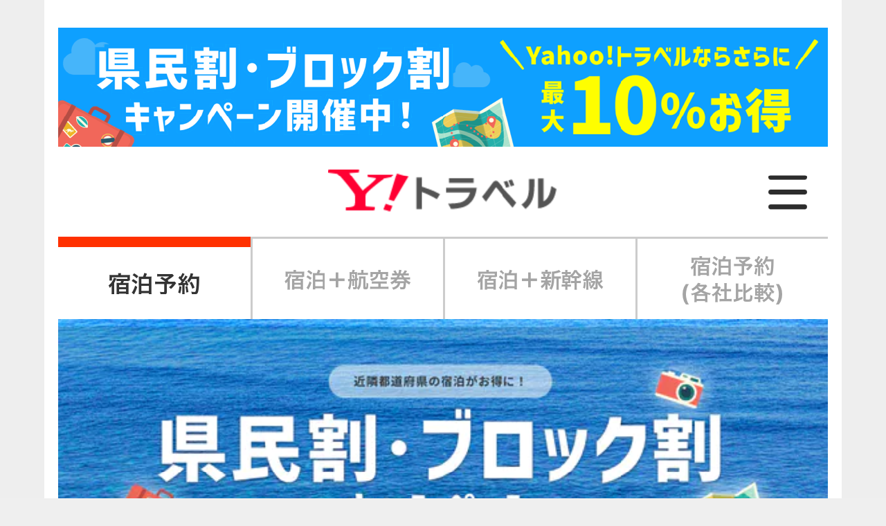

--- FILE ---
content_type: text/html; charset=UTF-8
request_url: https://hitominew.xyz/lp/yahoo%E3%83%88%E3%83%A9%E3%83%99%E3%83%AB/
body_size: 9480
content:
<!DOCTYPE html>
<html lang="ja">
<head>
<meta charset="utf-8">
<meta http-equiv="X-UA-Compatible" content="IE=edge">
<meta name="viewport" content="width=device-width, initial-scale=1" />

<meta name="description" content="GoToキャンペーンが始まり、旅行をするにはいいタイミングです。 親孝行も兼ねて両親を一緒に温泉旅行へ行くことにしました。両親は近場の温泉地が希望とのことなので、実家から近くの湯河原にすることにしまし">
<meta name="thumbnail" content="https://hitominew.xyz/wp-content/uploads/2022/08/yahoo.png" /><meta name="robots" content="archive, nofollow, noindex">
<!-- Diver OGP -->
<meta property="og:locale" content="ja_JP" />
<meta property="og:title" content="yahooトラベル・" />
<meta property="og:description" content="GoToキャンペーンが始まり、旅行をするにはいいタイミングです。 親孝行も兼ねて両親を一緒に温泉旅行へ行くことにしました。両親は近場の温泉地が希望とのことなので、実家から近くの湯河原にすることにしまし" />
<meta property="og:type" content="article" />
<meta property="og:url" content="https://hitominew.xyz/lp/yahoo%e3%83%88%e3%83%a9%e3%83%99%e3%83%ab/" />
<meta property="og:image" content="" />
<meta property="og:site_name" content="お得比較ナビ" />
<meta name="twitter:card" content="summary_large_image" />
<meta name="twitter:title" content="yahooトラベル・" />
<meta name="twitter:url" content="https://hitominew.xyz/lp/yahoo%e3%83%88%e3%83%a9%e3%83%99%e3%83%ab/" />
<meta name="twitter:description" content="GoToキャンペーンが始まり、旅行をするにはいいタイミングです。 親孝行も兼ねて両親を一緒に温泉旅行へ行くことにしました。両親は近場の温泉地が希望とのことなので、実家から近くの湯河原にすることにしまし" />
<meta name="twitter:image" content="" />
<!-- / Diver OGP -->
<link rel="canonical" href="https://hitominew.xyz/lp/yahoo%e3%83%88%e3%83%a9%e3%83%99%e3%83%ab/">
<link rel="shortcut icon" href="">
<!--[if IE]>
		<link rel="shortcut icon" href="">
<![endif]-->
<link rel="apple-touch-icon" href="" />

		<!-- All in One SEO 4.2.5.1 - aioseo.com -->
		<title>yahooトラベル・ | お得比較ナビ</title>
		<meta name="robots" content="max-image-preview:large" />
		<link rel="canonical" href="https://hitominew.xyz/lp/yahoo%e3%83%88%e3%83%a9%e3%83%99%e3%83%ab/" />
		<meta name="generator" content="All in One SEO (AIOSEO) 4.2.5.1 " />
		<meta property="og:locale" content="ja_JP" />
		<meta property="og:site_name" content="お得比較ナビ | お得に旅行、お得なスマホ、お得な生活" />
		<meta property="og:type" content="article" />
		<meta property="og:title" content="yahooトラベル・ | お得比較ナビ" />
		<meta property="og:url" content="https://hitominew.xyz/lp/yahoo%e3%83%88%e3%83%a9%e3%83%99%e3%83%ab/" />
		<meta property="article:published_time" content="2022-08-09T17:20:49+00:00" />
		<meta property="article:modified_time" content="2022-08-20T17:35:03+00:00" />
		<meta name="twitter:card" content="summary" />
		<meta name="twitter:title" content="yahooトラベル・ | お得比較ナビ" />
		<script type="application/ld+json" class="aioseo-schema">
			{"@context":"https:\/\/schema.org","@graph":[{"@type":"BreadcrumbList","@id":"https:\/\/hitominew.xyz\/lp\/yahoo%e3%83%88%e3%83%a9%e3%83%99%e3%83%ab\/#breadcrumblist","itemListElement":[{"@type":"ListItem","@id":"https:\/\/hitominew.xyz\/#listItem","position":1,"item":{"@type":"WebPage","@id":"https:\/\/hitominew.xyz\/","name":"\u30db\u30fc\u30e0","description":"\u304a\u5f97\u306b\u65c5\u884c\u3001\u304a\u5f97\u306a\u30b9\u30de\u30db\u3001\u304a\u5f97\u306a\u751f\u6d3b","url":"https:\/\/hitominew.xyz\/"},"nextItem":"https:\/\/hitominew.xyz\/lp\/yahoo%e3%83%88%e3%83%a9%e3%83%99%e3%83%ab\/#listItem"},{"@type":"ListItem","@id":"https:\/\/hitominew.xyz\/lp\/yahoo%e3%83%88%e3%83%a9%e3%83%99%e3%83%ab\/#listItem","position":2,"item":{"@type":"WebPage","@id":"https:\/\/hitominew.xyz\/lp\/yahoo%e3%83%88%e3%83%a9%e3%83%99%e3%83%ab\/","name":"yahoo\u30c8\u30e9\u30d9\u30eb\u30fb","url":"https:\/\/hitominew.xyz\/lp\/yahoo%e3%83%88%e3%83%a9%e3%83%99%e3%83%ab\/"},"previousItem":"https:\/\/hitominew.xyz\/#listItem"}]},{"@type":"Organization","@id":"https:\/\/hitominew.xyz\/#organization","name":"\u304a\u5f97\u6bd4\u8f03\u30ca\u30d3","url":"https:\/\/hitominew.xyz\/"},{"@type":"WebSite","@id":"https:\/\/hitominew.xyz\/#website","url":"https:\/\/hitominew.xyz\/","name":"\u304a\u5f97\u6bd4\u8f03\u30ca\u30d3","description":"\u304a\u5f97\u306b\u65c5\u884c\u3001\u304a\u5f97\u306a\u30b9\u30de\u30db\u3001\u304a\u5f97\u306a\u751f\u6d3b","inLanguage":"ja","publisher":{"@id":"https:\/\/hitominew.xyz\/#organization"}},{"@type":"WebPage","@id":"https:\/\/hitominew.xyz\/lp\/yahoo%e3%83%88%e3%83%a9%e3%83%99%e3%83%ab\/#webpage","url":"https:\/\/hitominew.xyz\/lp\/yahoo%e3%83%88%e3%83%a9%e3%83%99%e3%83%ab\/","name":"yahoo\u30c8\u30e9\u30d9\u30eb\u30fb | \u304a\u5f97\u6bd4\u8f03\u30ca\u30d3","inLanguage":"ja","isPartOf":{"@id":"https:\/\/hitominew.xyz\/#website"},"breadcrumb":{"@id":"https:\/\/hitominew.xyz\/lp\/yahoo%e3%83%88%e3%83%a9%e3%83%99%e3%83%ab\/#breadcrumblist"},"author":"https:\/\/hitominew.xyz\/author\/sealiontaka\/#author","creator":"https:\/\/hitominew.xyz\/author\/sealiontaka\/#author","datePublished":"2022-08-09T17:20:49+09:00","dateModified":"2022-08-20T17:35:03+09:00"}]}
		</script>
		<!-- All in One SEO -->

<link rel='dns-prefetch' href='//cdnjs.cloudflare.com' />
<link rel='dns-prefetch' href='//s.w.org' />
<link rel="alternate" type="application/rss+xml" title="お得比較ナビ &raquo; フィード" href="https://hitominew.xyz/feed/" />
<link rel="alternate" type="application/rss+xml" title="お得比較ナビ &raquo; コメントフィード" href="https://hitominew.xyz/comments/feed/" />
<link rel='stylesheet'   href='https://hitominew.xyz/wp-includes/css/dist/block-library/style.min.css?ver=5.9.12&#038;theme=4.7.6'  media='all'>
<style id='global-styles-inline-css' type='text/css'>
body{--wp--preset--color--black: #000;--wp--preset--color--cyan-bluish-gray: #abb8c3;--wp--preset--color--white: #fff;--wp--preset--color--pale-pink: #f78da7;--wp--preset--color--vivid-red: #cf2e2e;--wp--preset--color--luminous-vivid-orange: #ff6900;--wp--preset--color--luminous-vivid-amber: #fcb900;--wp--preset--color--light-green-cyan: #7bdcb5;--wp--preset--color--vivid-green-cyan: #00d084;--wp--preset--color--pale-cyan-blue: #8ed1fc;--wp--preset--color--vivid-cyan-blue: #0693e3;--wp--preset--color--vivid-purple: #9b51e0;--wp--preset--color--light-blue: #70b8f1;--wp--preset--color--light-red: #ff8178;--wp--preset--color--light-green: #2ac113;--wp--preset--color--light-yellow: #ffe822;--wp--preset--color--light-orange: #ffa30d;--wp--preset--color--blue: #00f;--wp--preset--color--red: #f00;--wp--preset--color--purple: #674970;--wp--preset--color--gray: #ccc;--wp--preset--gradient--vivid-cyan-blue-to-vivid-purple: linear-gradient(135deg,rgba(6,147,227,1) 0%,rgb(155,81,224) 100%);--wp--preset--gradient--light-green-cyan-to-vivid-green-cyan: linear-gradient(135deg,rgb(122,220,180) 0%,rgb(0,208,130) 100%);--wp--preset--gradient--luminous-vivid-amber-to-luminous-vivid-orange: linear-gradient(135deg,rgba(252,185,0,1) 0%,rgba(255,105,0,1) 100%);--wp--preset--gradient--luminous-vivid-orange-to-vivid-red: linear-gradient(135deg,rgba(255,105,0,1) 0%,rgb(207,46,46) 100%);--wp--preset--gradient--very-light-gray-to-cyan-bluish-gray: linear-gradient(135deg,rgb(238,238,238) 0%,rgb(169,184,195) 100%);--wp--preset--gradient--cool-to-warm-spectrum: linear-gradient(135deg,rgb(74,234,220) 0%,rgb(151,120,209) 20%,rgb(207,42,186) 40%,rgb(238,44,130) 60%,rgb(251,105,98) 80%,rgb(254,248,76) 100%);--wp--preset--gradient--blush-light-purple: linear-gradient(135deg,rgb(255,206,236) 0%,rgb(152,150,240) 100%);--wp--preset--gradient--blush-bordeaux: linear-gradient(135deg,rgb(254,205,165) 0%,rgb(254,45,45) 50%,rgb(107,0,62) 100%);--wp--preset--gradient--luminous-dusk: linear-gradient(135deg,rgb(255,203,112) 0%,rgb(199,81,192) 50%,rgb(65,88,208) 100%);--wp--preset--gradient--pale-ocean: linear-gradient(135deg,rgb(255,245,203) 0%,rgb(182,227,212) 50%,rgb(51,167,181) 100%);--wp--preset--gradient--electric-grass: linear-gradient(135deg,rgb(202,248,128) 0%,rgb(113,206,126) 100%);--wp--preset--gradient--midnight: linear-gradient(135deg,rgb(2,3,129) 0%,rgb(40,116,252) 100%);--wp--preset--duotone--dark-grayscale: url('#wp-duotone-dark-grayscale');--wp--preset--duotone--grayscale: url('#wp-duotone-grayscale');--wp--preset--duotone--purple-yellow: url('#wp-duotone-purple-yellow');--wp--preset--duotone--blue-red: url('#wp-duotone-blue-red');--wp--preset--duotone--midnight: url('#wp-duotone-midnight');--wp--preset--duotone--magenta-yellow: url('#wp-duotone-magenta-yellow');--wp--preset--duotone--purple-green: url('#wp-duotone-purple-green');--wp--preset--duotone--blue-orange: url('#wp-duotone-blue-orange');--wp--preset--font-size--small: 13px;--wp--preset--font-size--medium: 20px;--wp--preset--font-size--large: 36px;--wp--preset--font-size--x-large: 42px;}.has-black-color{color: var(--wp--preset--color--black) !important;}.has-cyan-bluish-gray-color{color: var(--wp--preset--color--cyan-bluish-gray) !important;}.has-white-color{color: var(--wp--preset--color--white) !important;}.has-pale-pink-color{color: var(--wp--preset--color--pale-pink) !important;}.has-vivid-red-color{color: var(--wp--preset--color--vivid-red) !important;}.has-luminous-vivid-orange-color{color: var(--wp--preset--color--luminous-vivid-orange) !important;}.has-luminous-vivid-amber-color{color: var(--wp--preset--color--luminous-vivid-amber) !important;}.has-light-green-cyan-color{color: var(--wp--preset--color--light-green-cyan) !important;}.has-vivid-green-cyan-color{color: var(--wp--preset--color--vivid-green-cyan) !important;}.has-pale-cyan-blue-color{color: var(--wp--preset--color--pale-cyan-blue) !important;}.has-vivid-cyan-blue-color{color: var(--wp--preset--color--vivid-cyan-blue) !important;}.has-vivid-purple-color{color: var(--wp--preset--color--vivid-purple) !important;}.has-black-background-color{background-color: var(--wp--preset--color--black) !important;}.has-cyan-bluish-gray-background-color{background-color: var(--wp--preset--color--cyan-bluish-gray) !important;}.has-white-background-color{background-color: var(--wp--preset--color--white) !important;}.has-pale-pink-background-color{background-color: var(--wp--preset--color--pale-pink) !important;}.has-vivid-red-background-color{background-color: var(--wp--preset--color--vivid-red) !important;}.has-luminous-vivid-orange-background-color{background-color: var(--wp--preset--color--luminous-vivid-orange) !important;}.has-luminous-vivid-amber-background-color{background-color: var(--wp--preset--color--luminous-vivid-amber) !important;}.has-light-green-cyan-background-color{background-color: var(--wp--preset--color--light-green-cyan) !important;}.has-vivid-green-cyan-background-color{background-color: var(--wp--preset--color--vivid-green-cyan) !important;}.has-pale-cyan-blue-background-color{background-color: var(--wp--preset--color--pale-cyan-blue) !important;}.has-vivid-cyan-blue-background-color{background-color: var(--wp--preset--color--vivid-cyan-blue) !important;}.has-vivid-purple-background-color{background-color: var(--wp--preset--color--vivid-purple) !important;}.has-black-border-color{border-color: var(--wp--preset--color--black) !important;}.has-cyan-bluish-gray-border-color{border-color: var(--wp--preset--color--cyan-bluish-gray) !important;}.has-white-border-color{border-color: var(--wp--preset--color--white) !important;}.has-pale-pink-border-color{border-color: var(--wp--preset--color--pale-pink) !important;}.has-vivid-red-border-color{border-color: var(--wp--preset--color--vivid-red) !important;}.has-luminous-vivid-orange-border-color{border-color: var(--wp--preset--color--luminous-vivid-orange) !important;}.has-luminous-vivid-amber-border-color{border-color: var(--wp--preset--color--luminous-vivid-amber) !important;}.has-light-green-cyan-border-color{border-color: var(--wp--preset--color--light-green-cyan) !important;}.has-vivid-green-cyan-border-color{border-color: var(--wp--preset--color--vivid-green-cyan) !important;}.has-pale-cyan-blue-border-color{border-color: var(--wp--preset--color--pale-cyan-blue) !important;}.has-vivid-cyan-blue-border-color{border-color: var(--wp--preset--color--vivid-cyan-blue) !important;}.has-vivid-purple-border-color{border-color: var(--wp--preset--color--vivid-purple) !important;}.has-vivid-cyan-blue-to-vivid-purple-gradient-background{background: var(--wp--preset--gradient--vivid-cyan-blue-to-vivid-purple) !important;}.has-light-green-cyan-to-vivid-green-cyan-gradient-background{background: var(--wp--preset--gradient--light-green-cyan-to-vivid-green-cyan) !important;}.has-luminous-vivid-amber-to-luminous-vivid-orange-gradient-background{background: var(--wp--preset--gradient--luminous-vivid-amber-to-luminous-vivid-orange) !important;}.has-luminous-vivid-orange-to-vivid-red-gradient-background{background: var(--wp--preset--gradient--luminous-vivid-orange-to-vivid-red) !important;}.has-very-light-gray-to-cyan-bluish-gray-gradient-background{background: var(--wp--preset--gradient--very-light-gray-to-cyan-bluish-gray) !important;}.has-cool-to-warm-spectrum-gradient-background{background: var(--wp--preset--gradient--cool-to-warm-spectrum) !important;}.has-blush-light-purple-gradient-background{background: var(--wp--preset--gradient--blush-light-purple) !important;}.has-blush-bordeaux-gradient-background{background: var(--wp--preset--gradient--blush-bordeaux) !important;}.has-luminous-dusk-gradient-background{background: var(--wp--preset--gradient--luminous-dusk) !important;}.has-pale-ocean-gradient-background{background: var(--wp--preset--gradient--pale-ocean) !important;}.has-electric-grass-gradient-background{background: var(--wp--preset--gradient--electric-grass) !important;}.has-midnight-gradient-background{background: var(--wp--preset--gradient--midnight) !important;}.has-small-font-size{font-size: var(--wp--preset--font-size--small) !important;}.has-medium-font-size{font-size: var(--wp--preset--font-size--medium) !important;}.has-large-font-size{font-size: var(--wp--preset--font-size--large) !important;}.has-x-large-font-size{font-size: var(--wp--preset--font-size--x-large) !important;}
</style>
<link rel='stylesheet'   href='https://hitominew.xyz/wp-content/themes/diver/style.min.css?ver=5.9.12&#038;theme=4.7.6'  media='all'>
<link rel='stylesheet'   href='https://hitominew.xyz/wp-content/themes/diver_child/style.css?theme=4.7.6'  media='all'>
<link rel='stylesheet'   href='https://hitominew.xyz/wp-content/themes/diver/lib/functions/editor/gutenberg/blocks.min.css?ver=5.9.12&#038;theme=4.7.6'  media='all'>
<link rel='stylesheet'   href='https://cdnjs.cloudflare.com/ajax/libs/Swiper/4.5.0/css/swiper.min.css'  media='all'>
<link rel='stylesheet'   href='https://hitominew.xyz/wp-content/plugins/tablepress/css/default.min.css?ver=1.14&#038;theme=4.7.6'  media='all'>
<script src='https://hitominew.xyz/wp-includes/js/jquery/jquery.min.js?ver=3.6.0&#038;theme=4.7.6' id='jquery-core-js'></script>
<script src='https://hitominew.xyz/wp-includes/js/jquery/jquery-migrate.min.js?ver=3.3.2&#038;theme=4.7.6' id='jquery-migrate-js'></script>
<link rel="https://api.w.org/" href="https://hitominew.xyz/wp-json/" /><link rel="alternate" type="application/json" href="https://hitominew.xyz/wp-json/wp/v2/lp/872" /><link rel="EditURI" type="application/rsd+xml" title="RSD" href="https://hitominew.xyz/xmlrpc.php?rsd" />
<link rel="wlwmanifest" type="application/wlwmanifest+xml" href="https://hitominew.xyz/wp-includes/wlwmanifest.xml" /> 
<meta name="generator" content="WordPress 5.9.12" />
<link rel='shortlink' href='https://hitominew.xyz/?p=872' />
<link rel="alternate" type="application/json+oembed" href="https://hitominew.xyz/wp-json/oembed/1.0/embed?url=https%3A%2F%2Fhitominew.xyz%2Flp%2Fyahoo%25e3%2583%2588%25e3%2583%25a9%25e3%2583%2599%25e3%2583%25ab%2F" />
<link rel="alternate" type="text/xml+oembed" href="https://hitominew.xyz/wp-json/oembed/1.0/embed?url=https%3A%2F%2Fhitominew.xyz%2Flp%2Fyahoo%25e3%2583%2588%25e3%2583%25a9%25e3%2583%2599%25e3%2583%25ab%2F&#038;format=xml" />
<!-- Favicon Rotator -->
<!-- End Favicon Rotator -->
<script type="application/ld+json">{
            "@context" : "http://schema.org",
            "@type" : "Article",
            "mainEntityOfPage":{ 
                  "@type":"WebPage", 
                  "@id":"https://hitominew.xyz/lp/yahoo%e3%83%88%e3%83%a9%e3%83%99%e3%83%ab/" 
                }, 
            "headline" : "yahooトラベル・",
            "author" : {
                 "@type" : "Person",
                 "name" : "ひとみん",
                 "url" : "https://hitominew.xyz/author/sealiontaka/"
                 },
            "datePublished" : "2022-08-10T02:20:49+0900",
            "dateModified" : "2022-08-21T02:35:03+0900",
            "image" : {
                 "@type" : "ImageObject",
                 "url" : "",
                 "width" : "",
                 "height" : ""
                 },
            "articleSection" : "",
            "url" : "https://hitominew.xyz/lp/yahoo%e3%83%88%e3%83%a9%e3%83%99%e3%83%ab/",
            "publisher" : {
               "@type" : "Organization",
               "name" : "お得比較ナビ"
              },
            "logo" : {
                 "@type" : "ImageObject",
                 "url" : "https://hitominew.xyz/wp-content/themes/diver/images/logo.png"}
            },
            "description" : "GoToキャンペーンが始まり、旅行をするにはいいタイミングです。 親孝行も兼ねて両親を一緒に温泉旅行へ行くことにしました。両親は近場の温泉地が希望とのことなので、実家から近くの湯河原にすることにしまし"}</script><style>body{background-image:url()}</style><style>#onlynav ul ul,#nav_fixed #nav ul ul,.header-logo #nav ul ul{visibility:hidden;opacity:0;transition:.2s ease-in-out;transform:translateY(10px)}#onlynav ul ul ul,#nav_fixed #nav ul ul ul,.header-logo #nav ul ul ul{transform:translateX(-20px) translateY(0)}#onlynav ul li:hover>ul,#nav_fixed #nav ul li:hover>ul,.header-logo #nav ul li:hover>ul{visibility:visible;opacity:1;transform:translateY(0)}#onlynav ul ul li:hover>ul,#nav_fixed #nav ul ul li:hover>ul,.header-logo #nav ul ul li:hover>ul{transform:translateX(0) translateY(0)}</style><style>body{background-color:#efefef;color:#333}.header-wrap,#header ul.sub-menu,#header ul.children,#scrollnav,.description_sp{background:#fff;color:#333}.header-wrap a,#scrollnav a,div.logo_title{color:#333}.drawer-nav-btn span{background-color:#333}.drawer-nav-btn:before,.drawer-nav-btn:after{border-color:#333}#scrollnav ul li a{background:#f3f3f3;color:#333}.header-wrap,#header ul.sub-menu,#header ul.children,#scrollnav,.description_sp,.post-box-contents,#main-wrap #pickup_posts_container img,.hentry,#single-main .post-sub,.navigation,.single_thumbnail,.in_loop,#breadcrumb,.pickup-cat-list,.maintop-widget,.mainbottom-widget,#share_plz,.sticky-post-box,.catpage_content_wrap,.cat-post-main,#sidebar .widget,#onlynav,#onlynav ul ul,#bigfooter,#footer,#nav_fixed.fixed,#nav_fixed #nav ul ul,.header_small_menu,.content,#footer_sticky_menu,.footermenu_col,a.page-numbers,#scrollnav{background:#fff;color:#333}#onlynav ul li a{color:#333}.pagination .current{background:#abccdc;color:#fff}</style><style>@media screen and (min-width:1201px){#main-wrap,.header-wrap .header-logo,.header_small_content,.bigfooter_wrap,.footer_content,.container_top_widget,.container_bottom_widget{width:90%}}@media screen and (max-width:1200px){#main-wrap,.header-wrap .header-logo,.header_small_content,.bigfooter_wrap,.footer_content,.container_top_widget,.container_bottom_widget{width:96%}}@media screen and (max-width:768px){#main-wrap,.header-wrap .header-logo,.header_small_content,.bigfooter_wrap,.footer_content,.container_top_widget,.container_bottom_widget{width:100%}}@media screen and (min-width:960px){#sidebar{width:310px}}</style><style>@media screen and (min-width:1201px){#main-wrap{width:90%}}@media screen and (max-width:1200px){#main-wrap{width:96%}}</style><style type="text/css">.recentcomments a{display:inline !important;padding:0 !important;margin:0 !important;}</style><style id="sccss"></style>
<script src="https://www.youtube.com/iframe_api"></script>

</head>
<body data-rsssl=1 itemscope="itemscope" itemtype="http://schema.org/WebPage" class="lp-template-default single single-lp postid-872 wp-embed-responsive">

<div id="container">
<!-- header -->
<link rel="stylesheet" href="https://hitominew.xyz/wp-content/themes/diver_child/style.css" media="screen">
<style></style>
<style>
#container{
	background: #eee;
	background-image:none !important; 
}

#lp-wrap .content{
	background: #fff;
	}

.dvaux_section_environ {
	margin: 0;
    width: 100vw;
    margin-left: calc(50% - 50vw);
}

#footer{
	background-color: #eee;
	margin: 0 auto;
}
		

 @media screen and (min-width: 1201px){
        #lp-wrap .content{
        	width: 90%;
        	padding: 40px 20px;
        }

        #lp-wrap .lp_header_img,#footer{
        	width: 90%;
        }

                	.dvaux_section_inner {
			    padding: 40px calc(5% + 20px);
			}
        }

    @media screen and (max-width: 1200px){
        #lp-wrap .content{
        	width: 96%;
            padding: 20px 40px;
        }

        #lp-wrap .lp_header_img,#footer{
        	width: 96%;
        }
    }

    @media screen and (max-width: 767px){
        #lp-wrap .content{
        	width: 100%;
            padding: 10px 10px;
        }

        #lp-wrap .lp_header_img,#footer{
        	width: 100%;
        }

    }
}
</style>
<div id="lp-wrap">
			<!-- main -->
								<div class="content">
			<p><a href="https://hitominew.xyz/cv/yahoo.html"><img src="https://hitominew.xyz/wp-content/uploads/2022/08/yahoo.png" alt="" width="1125" height="22245" class="alignnone wp-image-874 size-full" srcset="https://hitominew.xyz/wp-content/uploads/2022/08/yahoo.png 1125w, https://hitominew.xyz/wp-content/uploads/2022/08/yahoo-768x15186.png 768w" sizes="(max-width: 1125px) 100vw, 1125px" /></a></p>
<p>GoToキャンペーンが始まり、旅行をするにはいいタイミングです。</p>
<p>親孝行も兼ねて両親を一緒に温泉旅行へ行くことにしました。両親は近場の温泉地が希望とのことなので、実家から近くの湯河原にすることにしました。</p>
<p>湯河原も旅館もどこで予約をしていいかわからないので、旅館予約で定評がある一休で予約することにしました。</p>
<h2>旅館選び</h2>
<p>早速一休で湯河原の旅館を調べてみることにしました。すると湯河原エリアにはさらに奥まった奥湯河原という落ち着いたエリアがあることをしりました。</p>
<p>1泊2日で両親と自分の3人で大体7万円位を予算に考えて探してみました。</p>
<p>一休ではエリアと予算でも検索ができるのでとても便利です。</p>
<p>検索していくうちに山翠楼という旅館を見つけました。</p>
<h2>山翠楼という旅館</h2>
<p>山翠楼は屋上に露天風呂があり、天空の風呂と呼ばれているそうです。</p>
<p>夕食処も個室になっているので、両親とゆっくり話ができそうなのでいいなと思いました。</p>
<p>実は今回の宿泊は父の70歳の誕生日で古稀のお祝いも兼ねていました。</p>
<p>そのためなるべく両親の意向に沿えるように探した結果が山翠楼でした。</p>
<p>かなり老舗な旅館とのことで、伝統と格式があるそうで安心できそうです。</p>
<h2>山翠楼に相談</h2>
<p>父の古稀のお祝いもしたかったので、山翠楼に連絡をして相談をしてみました。</p>
<p>すると誕生日のホールケーキにメッセージも添えて用意できるとのことでした。誕生日プレゼントも用意していきたかったので、ケーキと一緒に持ってきてもらうようにお願いしました。</p>
<p>いろいろと相談にのってくれて本当に助かりました。</p>
<h2>山翠楼に実際宿泊してみて</h2>
<p>宿泊当日、実際に山翠楼に行ってみると外観もとても素敵で、スタッフのおもてなしもとても良かったです。</p>
<p>お部屋もとても広く、窓からは綺麗な湯河原の自然が見えます。</p>
<p>両親は名物の天空の露天風呂を気に入ってくれて、何度も入っていました。</p>
<p>そして夕食時に、スタッフの方は打ち合わせ通りにケーキとプレゼントを持ってきてくれて、計画通り父をお祝いすることができました。</p>
<p>父はとても喜んでくれて嬉しそうでした。</p>
<h2>まとめ</h2>
<p>一休で山翠楼を予約して、実際に宿泊してみてとても大満足でした。</p>
<p>予算やエリアを決めて簡単に検索できたのも良かったです。しかも他の旅行サイトと比較しても4000円ほど安い価格設定だったので、それも高ポイントです。</p>
<p>これからも温泉旅館を探す際は一休を利用してみたいと思います。</p>
			</div>
		</div>
				</div>
		<!-- /container -->
		

		<div class="drawer-overlay"></div>
		<div class="drawer-nav"></div>

				<div id="header_search" class="lity-hide">
					</div>
		
		<style>@media screen and (max-width:599px){.grid_post-box{width:50%!important}}</style><style>.appeal_box,#share_plz,.hentry,#single-main .post-sub,#breadcrumb,#sidebar .widget,.navigation,.wrap-post-title,.pickup-cat-wrap,.maintop-widget,.mainbottom-widget,.post-box-contents,#main-wrap .pickup_post_list,.sticky-post-box,.p-entry__tw-follow,.p-entry__push,.catpage_content_wrap,#cta{-webkit-box-shadow:0 0 5px #ddd;-moz-box-shadow:0 0 5px #ddd;box-shadow:0 0 5px #ddd;-webkit-box-shadow:0 0 0 5px rgba(150,150,150,.2);-moz-box-shadow:0 0 5px rgba(150,150,150,.2);box-shadow:0 0 5px rgba(150,150,150,.2)}</style><style>.newlabel{display:inline-block;position:absolute;margin:0;text-align:center;font-size:13px;color:#fff;font-size:13px;background:#f66;top:0}.newlabel span{color:#fff;background:#f66}.pickup-cat-img .newlabel::before{content:"";top:0;left:0;border-bottom:40px solid transparent;border-left:40px solid #f66;position:absolute}.pickup-cat-img .newlabel span{font-size:11px;display:block;top:6px;transform:rotate(-45deg);left:0;position:absolute;z-index:101;background:0 0}@media screen and (max-width:768px){.newlabel span{font-size:.6em}}</style><style>.post-box-contents .newlable{top:0}.post-box-contents .newlabel::before{content:"";top:0;left:0;border-bottom:4em solid transparent;border-left:4em solid #f66;position:absolute}.post-box-contents .newlabel span{white-space:nowrap;display:block;top:8px;transform:rotate(-45deg);left:2px;position:absolute;z-index:101;background:0 0}@media screen and (max-width:768px){.post-box-contents .newlabel::before{border-bottom:3em solid transparent;border-left:3em solid #f66}.post-box-contents .newlabel span{top:7px;left:1px}}</style><style>@media screen and (min-width:560px){.grid_post-box:hover .grid_post_thumbnail img,.post-box:hover .post_thumbnail img{-webkit-transform:scale(1.2);transform:scale(1.2)}}</style><style>#page-top a{background:rgba(0,0,0,.6);color:#fff}</style><style>.wpp-list li:nth-child(1):after,.diver_popular_posts li.widget_post_list:nth-child(1):after{background:rgb(255,230,88)}.wpp-list li:nth-child(2):after,.diver_popular_posts li.widget_post_list:nth-child(2):after{background:#ccc}.wpp-list li:nth-child(3):after,.diver_popular_posts li.widget_post_list:nth-child(3):after{background:rgba(255,121,37,.8)}.wpp-list li:after{content:counter(wpp-ranking,decimal);counter-increment:wpp-ranking}.diver_popular_posts li.widget_post_list:after{content:counter(dpp-ranking,decimal);counter-increment:dpp-ranking}.wpp-list li:after,.diver_popular_posts li.widget_post_list:after{line-height:1;position:absolute;padding:3px 6px;left:4px;top:4px;background:#313131;color:#fff;font-size:1em;border-radius:50%;font-weight:bold;z-index:}</style><style>h2{color:#fff}h3{color:#fff;border:0}h4{color:#666}h5{color:#666}</style><style>.content h2{background:#1e73be;border-radius:3px}</style><style>.content h3{background:#d33;border-radius:5px}</style><style>.content h4{padding-left:30px;border-bottom:2px solid #666;border-radius:0}.content h4::after{position:absolute;top:.8em;left:.4em;z-index:2;content:'';width:10px;height:10px;background-color:#666;-webkit-transform:rotate(45deg);transform:rotate(45deg)}</style><style>.wrap-post-title,.wrap-post-title a{color:#333}</style><style>.wrap-post-title,.widget .wrap-post-title{background:#fff}</style><style>.widget.widget_block .wp-block-group h2:first-child,.widget.widget_block .wp-block-group h3:first-child,.widgettitle{color:#fff}</style><style>.widget.widget_block .wp-block-group h2:first-child,.widget.widget_block .wp-block-group h3:first-child,.widgettitle{background:#004363}</style><style>.content{font-size:17px;line-height:1.8}.content p{padding:0 0 1em}.content ul,.content ol,.content table,.content dl{margin-bottom:1em}.single_thumbnail img{max-height:500px}@media screen and (max-width:768px){.content{font-size:16px}}</style><style>.diver_firstview_simple.stripe.length{background-image:linear-gradient(-90deg,transparent 25%,#fff 25%,#fff 50%,transparent 50%,transparent 75%,#fff 75%,#fff);background-size:80px 50px}.diver_firstview_simple.stripe.slant{background-image:linear-gradient(-45deg,transparent 25%,#fff 25%,#fff 50%,transparent 50%,transparent 75%,#fff 75%,#fff);background-size:50px 50px}.diver_firstview_simple.stripe.vertical{background-image:linear-gradient(0deg,transparent 25%,#fff 25%,#fff 50%,transparent 50%,transparent 75%,#fff 75%,#fff);background-size:50px 80px}.diver_firstview_simple.dot{background-image:radial-gradient(#fff 20%,transparent 0),radial-gradient(#fff 20%,transparent 0);background-position:0 0,10px 10px;background-size:20px 20px}.diver_firstview_simple.tile.length,.diver_firstview_simple.tile.vertical{background-image:linear-gradient(45deg,#fff 25%,transparent 25%,transparent 75%,#fff 75%,#fff),linear-gradient(45deg,#fff 25%,transparent 25%,transparent 75%,#fff 75%,#fff);background-position:5px 5px,40px 40px;background-size:70px 70px}.diver_firstview_simple.tile.slant{background-image:linear-gradient(45deg,#fff 25%,transparent 25%,transparent 75%,#fff 75%,#fff),linear-gradient(-45deg,#fff 25%,transparent 25%,transparent 75%,#fff 75%,#fff);background-size:50px 50px;background-position:25px}.diver_firstview_simple.grad.length{background:linear-gradient(#fff,#759ab2)}.diver_firstview_simple.grad.vertical{background:linear-gradient(-90deg,#fff,#759ab2)}.diver_firstview_simple.grad.slant{background:linear-gradient(-45deg,#fff,#759ab2)}.single_thumbnail:before{content:'';background:inherit;-webkit-filter:grayscale(100%) blur(5px) brightness(.9);-moz-filter:grayscale(100%) blur(5px) brightness(.9);-o-filter:grayscale(100%) blur(5px) brightness(.9);-ms-filter:grayscale(100%) blur(5px) brightness(.9);filter:grayscale(100%) blur(5px) brightness(.9);position:absolute;top:-5px;left:-5px;right:-5px;bottom:-5px;z-index:-1}/****************************************

          カエレバ・ヨメレバ

		*****************************************/.cstmreba{width:98%;height:auto;margin:36px 0}.booklink-box,.kaerebalink-box,.tomarebalink-box{width:100%;background-color:#fff;overflow:hidden;box-sizing:border-box;padding:12px 8px;margin:1em 0;-webkit-box-shadow:0 0 5px rgba(0,0,0,.1);-moz-box-shadow:0 0 5px rgba(0,0,0,.1);box-shadow:0 0 5px rgba(0,0,0,.1)}.booklink-image,.kaerebalink-image,.tomarebalink-image{width:150px;float:left;margin:0 14px 0 0;text-align:center}.booklink-image a,.kaerebalink-image a,.tomarebalink-image a{width:100%;display:block}.booklink-image a img,.kaerebalink-image a img,.tomarebalink-image a img{margin:0;padding:0;text-align:center}.booklink-info,.kaerebalink-info,.tomarebalink-info{overflow:hidden;line-height:170%;color:#333}.booklink-info a,.kaerebalink-info a,.tomarebalink-info a{text-decoration:none}.booklink-name>a,.kaerebalink-name>a,.tomarebalink-name>a{border-bottom:1px dotted;color:#04c;font-size:16px}.booklink-name>a:hover,.kaerebalink-name>a:hover,.tomarebalink-name>a:hover{color:#722031}.booklink-powered-date,.kaerebalink-powered-date,.tomarebalink-powered-date{font-size:10px;line-height:150%}.booklink-powered-date a,.kaerebalink-powered-date a,.tomarebalink-powered-date a{border-bottom:1px dotted;color:#04c}.booklink-detail,.kaerebalink-detail,.tomarebalink-address{font-size:12px}.kaerebalink-link1 img,.booklink-link2 img,.tomarebalink-link1 img{display:none}.booklink-link2>div,.kaerebalink-link1>div,.tomarebalink-link1>div{float:left;width:32.33333%;margin:.5% 0;margin-right:1%}/***** ボタンデザインここから ******/.booklink-link2 a,.kaerebalink-link1 a,.tomarebalink-link1 a{width:100%;display:inline-block;text-align:center;font-size:.9em;line-height:2em;padding:3% 1%;margin:1px 0;border-radius:2px;color:#fff!important;box-shadow:0 2px 0 #ccc;background:#ccc;position:relative;transition:0s;font-weight:bold}.booklink-link2 a:hover,.kaerebalink-link1 a:hover,.tomarebalink-link1 a:hover{top:2px;box-shadow:none}.tomarebalink-link1 .shoplinkrakuten a{background:#76ae25}.tomarebalink-link1 .shoplinkjalan a{background:#ff7a15}.tomarebalink-link1 .shoplinkjtb a{background:#c81528}.tomarebalink-link1 .shoplinkknt a{background:#0b499d}.tomarebalink-link1 .shoplinkikyu a{background:#bf9500}.tomarebalink-link1 .shoplinkrurubu a{background:#006}.tomarebalink-link1 .shoplinkyahoo a{background:#f03}.kaerebalink-link1 .shoplinkyahoo a{background:#f03}.kaerebalink-link1 .shoplinkbellemaison a{background:#84be24}.kaerebalink-link1 .shoplinkcecile a{background:#8d124b}.kaerebalink-link1 .shoplinkkakakucom a{background:#314995}.booklink-link2 .shoplinkkindle a{background:#007dcd}.booklink-link2 .shoplinkrakukobo a{background:#d50000}.booklink-link2 .shoplinkbk1 a{background:#0085cd}.booklink-link2 .shoplinkehon a{background:#2a2c6d}.booklink-link2 .shoplinkkino a{background:#003e92}.booklink-link2 .shoplinktoshokan a{background:#333}.kaerebalink-link1 .shoplinkamazon a,.booklink-link2 .shoplinkamazon a{background:#FF9901}.kaerebalink-link1 .shoplinkrakuten a,.booklink-link2 .shoplinkrakuten a{background:#c20004}.kaerebalink-link1 .shoplinkseven a,.booklink-link2 .shoplinkseven a{background:#225496}/***** ボタンデザインここまで ******/.booklink-footer{clear:both}/***  解像度480px以下のスタイル ***/@media screen and (max-width:480px){.booklink-image,.kaerebalink-image,.tomarebalink-image{width:100%;float:none!important}.booklink-link2>div,.kaerebalink-link1>div,.tomarebalink-link1>div{width:49%;margin:.5%}.booklink-info,.kaerebalink-info,.tomarebalink-info{text-align:center;padding-bottom:1px}}/**** kaereba ****/</style><style>.nav_in_btn li.nav_in_btn_list_1 a{background:#fff;color:#335}.nav_in_btn li.nav_in_btn_list_2 a{background:#fff;color:#335}.nav_in_btn li.nav_in_btn_list_3 a{background:#fff;color:#335}.nav_in_btn li.nav_in_btn_list_4 a{background:#fff;color:#335}.nav_in_btn ul li{border-left:solid 1px #d4d4d4}.nav_in_btn ul li:last-child{border-right:solid 1px #d4d4d4}.nav_in_btn ul li i{font-size:30px}.d_sp .nav_in_btn ul li{width:100%}</style><link rel='stylesheet'   href='https://maxcdn.bootstrapcdn.com/font-awesome/4.7.0/css/font-awesome.min.css'  media='all'>
<link rel='stylesheet'   href='https://cdnjs.cloudflare.com/ajax/libs/lity/2.3.1/lity.min.css'  media='all'>
<link rel='stylesheet'   href='https://hitominew.xyz/wp-content/themes/diver/lib/assets/prism/prism.css?theme=4.7.6'  media='all'>
<script defer src='https://hitominew.xyz/wp-content/themes/diver/lib/assets/sticky/jquery.fit-sidebar.min.js?ver=5.9.12&#038;theme=4.7.6' id='sticky-js'></script>
<script defer src='https://hitominew.xyz/wp-content/themes/diver/lib/assets/diver.min.js?ver=5.9.12&#038;theme=4.7.6' id='diver-main-js-js'></script>
<script src='//cdnjs.cloudflare.com/ajax/libs/lazysizes/4.1.5/plugins/unveilhooks/ls.unveilhooks.min.js?ver=5.9.12' id='unveilhooks-js'></script>
<script src='//cdnjs.cloudflare.com/ajax/libs/lazysizes/4.1.5/lazysizes.min.js?ver=5.9.12' id='lazysize-js'></script>
<script src='https://cdnjs.cloudflare.com/ajax/libs/Swiper/4.5.0/js/swiper.min.js?ver=5.9.12' id='swiperjs-js'></script>
<script defer src='https://cdnjs.cloudflare.com/ajax/libs/gsap/2.1.2/TweenMax.min.js?ver=5.9.12' id='tweenmax-js'></script>
<script defer src='https://cdnjs.cloudflare.com/ajax/libs/lity/2.3.1/lity.min.js?ver=5.9.12' id='lity-js'></script>
<script defer src='https://hitominew.xyz/wp-content/themes/diver/lib/assets/prism/prism.js?ver=5.9.12&#038;theme=4.7.6' id='prism-js'></script>
		<script>!function(d,i){if(!d.getElementById(i)){var j=d.createElement("script");j.id=i;j.src="https://widgets.getpocket.com/v1/j/btn.js?v=1";var w=d.getElementById(i);d.body.appendChild(j);}}(document,"pocket-btn-js");</script>
		
		
	</body>
</html>